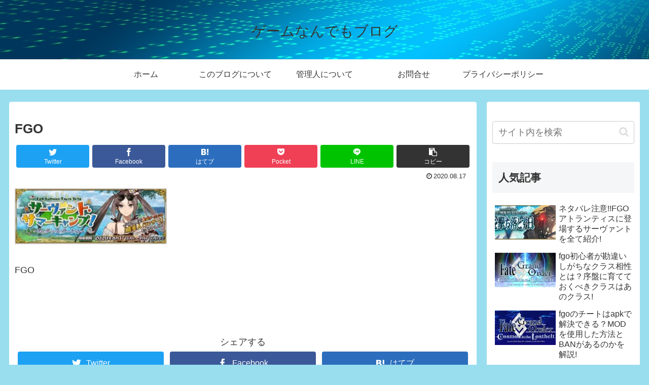

--- FILE ---
content_type: text/html; charset=utf-8
request_url: https://www.google.com/recaptcha/api2/aframe
body_size: 267
content:
<!DOCTYPE HTML><html><head><meta http-equiv="content-type" content="text/html; charset=UTF-8"></head><body><script nonce="uXhIoSP3a91VEy69Dn-K-w">/** Anti-fraud and anti-abuse applications only. See google.com/recaptcha */ try{var clients={'sodar':'https://pagead2.googlesyndication.com/pagead/sodar?'};window.addEventListener("message",function(a){try{if(a.source===window.parent){var b=JSON.parse(a.data);var c=clients[b['id']];if(c){var d=document.createElement('img');d.src=c+b['params']+'&rc='+(localStorage.getItem("rc::a")?sessionStorage.getItem("rc::b"):"");window.document.body.appendChild(d);sessionStorage.setItem("rc::e",parseInt(sessionStorage.getItem("rc::e")||0)+1);localStorage.setItem("rc::h",'1768818602383');}}}catch(b){}});window.parent.postMessage("_grecaptcha_ready", "*");}catch(b){}</script></body></html>

--- FILE ---
content_type: text/plain
request_url: https://www.google-analytics.com/j/collect?v=1&_v=j102&a=1041883981&t=pageview&_s=1&dl=https%3A%2F%2Fburua1911.com%2F%25E3%2582%25AD%25E3%2583%25A3%25E3%2583%2597%25E3%2583%2581%25E3%2583%25A3-38&ul=en-us%40posix&dt=FGO%20%7C%20%E3%82%B2%E3%83%BC%E3%83%A0%E3%81%AA%E3%82%93%E3%81%A7%E3%82%82%E3%83%96%E3%83%AD%E3%82%B0&sr=1280x720&vp=1280x720&_u=IEBAAEABAAAAACAAI~&jid=382935369&gjid=1487546592&cid=473613687.1768818601&tid=UA-153418952-1&_gid=77287028.1768818601&_r=1&_slc=1&z=249904925
body_size: -450
content:
2,cG-BWNWJ064JV